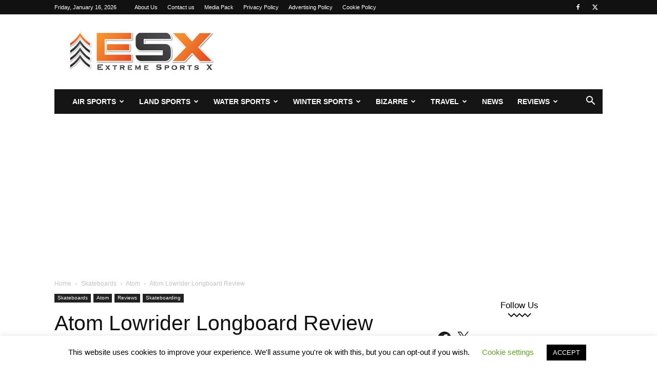

--- FILE ---
content_type: text/html; charset=utf-8
request_url: https://www.google.com/recaptcha/api2/aframe
body_size: 267
content:
<!DOCTYPE HTML><html><head><meta http-equiv="content-type" content="text/html; charset=UTF-8"></head><body><script nonce="11ZGvhjzXX0ffCeWamhMvA">/** Anti-fraud and anti-abuse applications only. See google.com/recaptcha */ try{var clients={'sodar':'https://pagead2.googlesyndication.com/pagead/sodar?'};window.addEventListener("message",function(a){try{if(a.source===window.parent){var b=JSON.parse(a.data);var c=clients[b['id']];if(c){var d=document.createElement('img');d.src=c+b['params']+'&rc='+(localStorage.getItem("rc::a")?sessionStorage.getItem("rc::b"):"");window.document.body.appendChild(d);sessionStorage.setItem("rc::e",parseInt(sessionStorage.getItem("rc::e")||0)+1);localStorage.setItem("rc::h",'1768529812128');}}}catch(b){}});window.parent.postMessage("_grecaptcha_ready", "*");}catch(b){}</script></body></html>